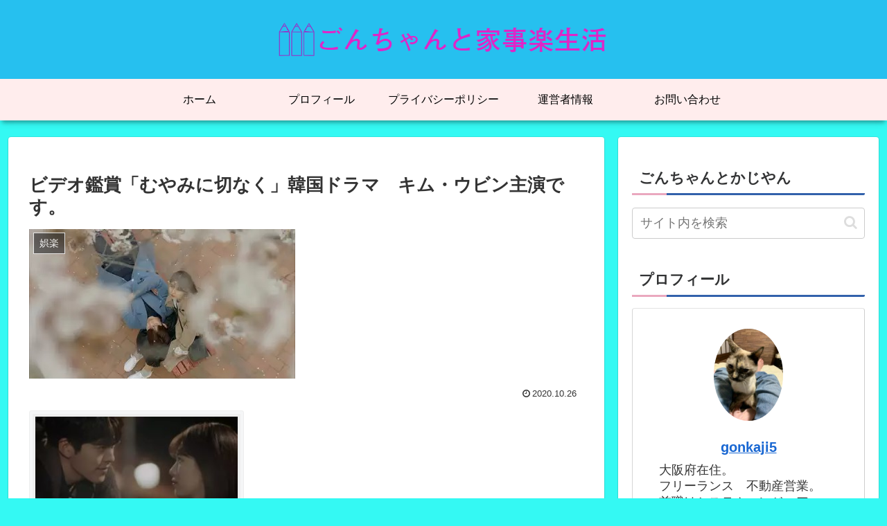

--- FILE ---
content_type: text/html; charset=utf-8
request_url: https://www.google.com/recaptcha/api2/aframe
body_size: -107
content:
<!DOCTYPE HTML><html><head><meta http-equiv="content-type" content="text/html; charset=UTF-8"></head><body><script nonce="8ALe8Bh2IicrOMfOlchPsQ">/** Anti-fraud and anti-abuse applications only. See google.com/recaptcha */ try{var clients={'sodar':'https://pagead2.googlesyndication.com/pagead/sodar?'};window.addEventListener("message",function(a){try{if(a.source===window.parent){var b=JSON.parse(a.data);var c=clients[b['id']];if(c){var d=document.createElement('img');d.src=c+b['params']+'&rc='+(localStorage.getItem("rc::a")?sessionStorage.getItem("rc::b"):"");window.document.body.appendChild(d);sessionStorage.setItem("rc::e",parseInt(sessionStorage.getItem("rc::e")||0)+1);localStorage.setItem("rc::h",'1768648566510');}}}catch(b){}});window.parent.postMessage("_grecaptcha_ready", "*");}catch(b){}</script></body></html>